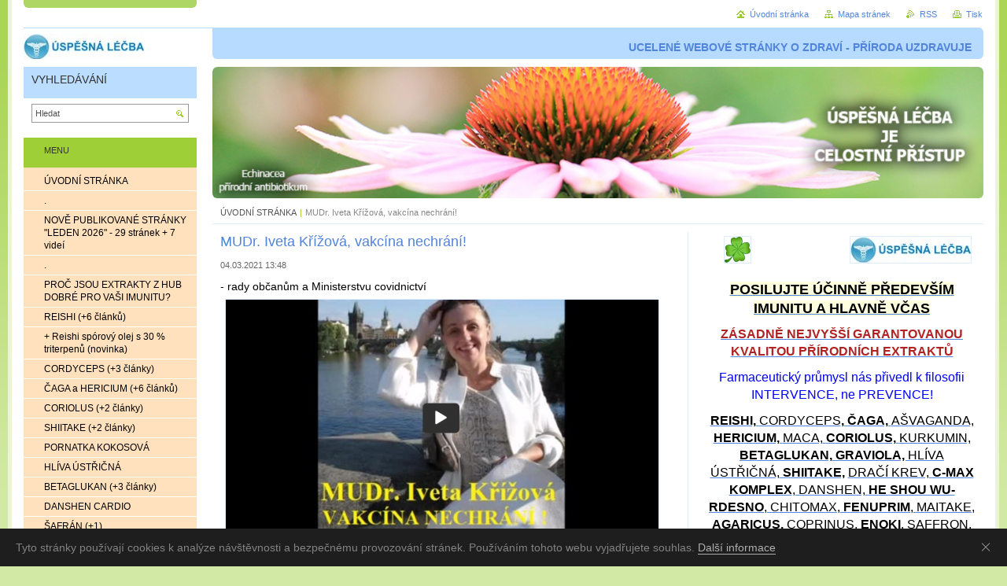

--- FILE ---
content_type: text/html; charset=utf-8
request_url: https://fast.wistia.net/embed/iframe/cn5xji6t2p
body_size: 2300
content:
<!DOCTYPE html>
<html>
<head>
<meta content='width=device-width, user-scalable=no' name='viewport'>
<meta content='noindex' name='robots'>
<meta content='noindex,indexifembedded' name='googlebot'>
<title>REISHI_doku</title>
<link rel="alternate" type="application/json+oembed" href="https://fast.wistia.com/oembed.json?url=https%3A%2F%2Ffast.wistia.com%2Fembed%2Fiframe%2Fcn5xji6t2p" title="REISHI_doku" />
<meta name="twitter:card" content="player" />
<meta name="twitter:site" content="@wistia" />
<meta name="twitter:title" content="REISHI_doku" />
<meta name="twitter:url" content="https://fast.wistia.net/embed/iframe/cn5xji6t2p?twitter=true" />
<meta name="twitter:description" content="6 min 04 sec video" />
<meta name="twitter:image" content="https://embed-ssl.wistia.com/deliveries/6e579ff37ac13f8224d85a858eaee1e7/file." />
<meta name="twitter:player" content="https://fast.wistia.net/embed/iframe/cn5xji6t2p?twitter=true" />
<meta name="twitter:player:width" content="435" />
<meta name="twitter:player:height" content="245" />

<script>
  window._inWistiaIframe = true;
</script>
<style>
  html, body {margin:0;padding:0;overflow:hidden;height:100%;}
  object {border:0;}
  #wistia_video,.wistia_embed {height:100%;width:100%;}
</style>
</head>
<body>
<script>
  function addWindowListener (type, callback) {
    if (window.addEventListener) {
      window.addEventListener(type, callback, false);
    } else if (window.attachEvent) {
      window.attachEvent('on' + type, callback);
    }
  }
  
  window.wistiaPostMessageQueue = [];
  addWindowListener('message', function (event) {
    if (!window._wistiaHasInitialized) {
      wistiaPostMessageQueue.push(event);
    }
  });
</script>
<link as='script' crossorigin='anonymous' href='//fast.wistia.net/assets/external/insideIframe.js' rel='modulepreload'>
<script async src='//fast.wistia.net/assets/external/E-v1.js'></script>
<div class='wistia_embed' id='wistia_video'></div>
<script>
  const swatchPreference =  true;
  if (swatchPreference) {
    document.getElementById('wistia_video').innerHTML = '<div class="wistia_swatch" style="height:100%;left:0;opacity:0;overflow:hidden;position:absolute;top:0;transition:opacity 200ms;width:100%;"><img src="https://fast.wistia.net/embed/medias/cn5xji6t2p/swatch" style="filter:blur(5px);height:100%;object-fit:contain;width:100%;" alt="" aria-hidden="true" onload="this.parentNode.style.opacity=1;" /></div>';
  }
</script>
<script>
  window._wq = window._wq || [];
  window._wq.push(function (W) {
    W.iframeInit({"accountId":274375,"accountKey":"wistia-production_274375","analyticsHost":"https://distillery.wistia.net","formsHost":"https://app.wistia.com","formEventsApi":"/form-stream/1.0.0","aspectRatio":1.7777777777777777,"assets":[{"is_enhanced":false,"type":"original","slug":"original","display_name":"Original File","details":{},"width":1920,"height":1080,"size":743318285,"bitrate":15944,"public":true,"status":2,"progress":1.0,"url":"https://embed-ssl.wistia.com/deliveries/b0507add94f16ed9188af63225d8cc37.bin","created_at":1543156409},{"is_enhanced":false,"type":"iphone_video","slug":"mp4_h264_1508k","display_name":"360p","details":{},"container":"mp4","codec":"h264","width":640,"height":360,"ext":"mp4","size":70322007,"bitrate":1508,"public":true,"status":2,"progress":1.0,"metadata":{"max_bitrate":525585,"average_bitrate":200818,"early_max_bitrate":525585},"url":"https://embed-ssl.wistia.com/deliveries/f68fd006b02eaee9d978a911df62244301483069.bin","created_at":1543156409,"segment_duration":3,"opt_vbitrate":1200},{"is_enhanced":false,"type":"mp4_video","slug":"mp4_h264_383k","display_name":"224p","details":{},"container":"mp4","codec":"h264","width":400,"height":224,"ext":"mp4","size":17878380,"bitrate":383,"public":true,"status":2,"progress":1.0,"metadata":{"max_bitrate":14727,"average_bitrate":13409,"early_max_bitrate":16168},"url":"https://embed-ssl.wistia.com/deliveries/5576f7f1c27b68d7db7f76e7f84551c9ee91c8e3.bin","created_at":1543156409,"segment_duration":3,"opt_vbitrate":300},{"is_enhanced":false,"type":"md_mp4_video","slug":"mp4_h264_1471k","display_name":"540p","details":{},"container":"mp4","codec":"h264","width":960,"height":540,"ext":"mp4","size":68593879,"bitrate":1471,"public":true,"status":2,"progress":1.0,"metadata":{"max_bitrate":239637,"average_bitrate":195832,"early_max_bitrate":273916},"url":"https://embed-ssl.wistia.com/deliveries/ac154547b1186821350a9189873be38c2bff6bdf.bin","created_at":1543156409,"segment_duration":3,"opt_vbitrate":1800},{"is_enhanced":false,"type":"hd_mp4_video","slug":"mp4_h264_2529k","display_name":"720p","details":{},"container":"mp4","codec":"h264","width":1280,"height":720,"ext":"mp4","size":117907998,"bitrate":2529,"public":true,"status":2,"progress":1.0,"metadata":{"max_bitrate":461728,"average_bitrate":334187,"early_max_bitrate":530724},"url":"https://embed-ssl.wistia.com/deliveries/4d39c73ccb8f6b5245c1f997bc47eb135917b646.bin","created_at":1543156409,"segment_duration":3,"opt_vbitrate":3750},{"is_enhanced":false,"type":"hd_mp4_video","slug":"mp4_h264_4543k","display_name":"1080p","details":{},"container":"mp4","codec":"h264","width":1920,"height":1080,"ext":"mp4","size":211790700,"bitrate":4543,"public":true,"status":2,"progress":1.0,"metadata":{"max_bitrate":740720,"average_bitrate":597620,"early_max_bitrate":794613},"url":"https://embed-ssl.wistia.com/deliveries/2f636fe5337edfc0926e22b93cda21441ed98c28.bin","created_at":1543156409,"segment_duration":3,"opt_vbitrate":5625},{"is_enhanced":false,"type":"storyboard","slug":"storyboard_2000x2260","display_name":"Storyboard","details":{},"width":2000,"height":2260,"ext":"jpg","size":1013844,"bitrate":0,"public":true,"status":2,"progress":1.0,"metadata":{"frame_width":200,"frame_height":113,"frame_count":200,"aspect_ratio":1.7777777777777777},"url":"https://embed-ssl.wistia.com/deliveries/6dd3aad83d7f039d08f1656139848e22df7c4cf7.bin","created_at":1543156409},{"is_enhanced":false,"type":"still_image","slug":"still_image_1920x1080","display_name":"Thumbnail Image","details":{},"width":1920,"height":1080,"size":4052879,"bitrate":0,"public":true,"status":2,"progress":1.0,"url":"https://embed-ssl.wistia.com/deliveries/6e579ff37ac13f8224d85a858eaee1e7.bin","created_at":1543758471}],"branding":false,"createdAt":1543156409,"distilleryUrl":"https://distillery.wistia.com/x","duration":364.16,"enableCustomerLogo":true,"firstEmbedForAccount":false,"firstShareForAccount":false,"availableTranscripts":[],"hashedId":"cn5xji6t2p","mediaId":38332844,"mediaKey":"wistia-production_38332844","mediaType":"Video","name":"REISHI_doku","preloadPreference":null,"progress":1.0,"protected":false,"projectId":3947830,"seoDescription":"a Reishi dokument video","showAbout":true,"status":2,"type":"Video","playableWithoutInstantHls":true,"stats":{"loadCount":12855559,"playCount":33674,"uniqueLoadCount":5402593,"uniquePlayCount":30345,"averageEngagement":0.437752},"trackingTransmitInterval":20,"liveStreamEventDetails":null,"integrations":{"google_analytics":true},"hls_enabled":true,"embed_options":{"opaqueControls":false,"playerColor":"9e1225","playerColorGradient":{"on":false,"colors":[["#54bbff",0],["#baffff",1]]},"plugin":{"share":{"channels":"embed-email-facebook-twitter","pageTitle":"REISHI_doku","pageUrl":"https://pstepka108.wistia.com/medias/cn5xji6t2p","tweetText":"{video_name}","overrideUrl":"false","on":"true","conversionOpportunityKey":"wistia-production_3209463"}},"volumeControl":"true","fullscreenButton":"true","controlsVisibleOnLoad":"true","bpbTime":"true","vulcan":true,"branding":"false","roundedPlayer":"6","showCustomerLogo":"false","unalteredStillImageAsset":{"url":"https://embed-ssl.wistia.com/deliveries/6e579ff37ac13f8224d85a858eaee1e7.png","width":"1920","height":"1080"},"autoPlay":"false","silentAutoPlay":"allow","playButton":"true","smallPlayButton":"false","playbar":"true","settingsControl":"true","playbackRateControl":"true","qualityControl":"true","spherical":"false","newRoundedIcons":true,"shouldShowCaptionsSettings":true},"embedOptions":{"opaqueControls":false,"playerColor":"9e1225","playerColorGradient":{"on":false,"colors":[["#54bbff",0],["#baffff",1]]},"plugin":{"share":{"channels":"embed-email-facebook-twitter","pageTitle":"REISHI_doku","pageUrl":"https://pstepka108.wistia.com/medias/cn5xji6t2p","tweetText":"{video_name}","overrideUrl":"false","on":"true","conversionOpportunityKey":"wistia-production_3209463"}},"volumeControl":"true","fullscreenButton":"true","controlsVisibleOnLoad":"true","bpbTime":"true","vulcan":true,"branding":"false","roundedPlayer":"6","showCustomerLogo":"false","unalteredStillImageAsset":{"url":"https://embed-ssl.wistia.com/deliveries/6e579ff37ac13f8224d85a858eaee1e7.png","width":"1920","height":"1080"},"autoPlay":"false","silentAutoPlay":"allow","playButton":"true","smallPlayButton":"false","playbar":"true","settingsControl":"true","playbackRateControl":"true","qualityControl":"true","spherical":"false","newRoundedIcons":true,"shouldShowCaptionsSettings":true}}, {});
    window._wistiaHasInitialized = true;
  });
</script>
</body>
</html>


--- FILE ---
content_type: text/html; charset=UTF-8
request_url: https://forms.ontraport.com/v2.4/include/formEditor/genlightbootstrap.php?uid=p2c9721f165&formType=modal&formGUID=OPF_3b381ee8-654a-10b8-024e-5a076fbcd355&referer=https%3A%2F%2Fwww.uspesna-lecba.cz%2Fnews%2Fmudr-iveta-krizova-vakcina-nechrani%2F&formceptionID=formception-685794cb-a1f4-2257-24a9-1a25dd4616d8&__opv=v1
body_size: 7339
content:
<!DOCTYPE html><html><head> <!-- This page was built using ONTRApages. Create and host your pages free at ONTRApages.com or learn more about the most powerful business and marketing automation platform designed for entrepreneurs at ONTRAPORT.com --> <meta charset="utf-8"> <meta name="viewport" content="width=device-width, initial-scale=1.0"> <link rel="stylesheet" href="//optassets.ontraport.com/opt_assets/blocks/common/skeleton/css/normalize.css"> <link rel="stylesheet" href="//optassets.ontraport.com/opt_assets/blocks/common/skeleton/css/skeleton.css"> <link rel="stylesheet" href="//optassets.ontraport.com/opt_assets/blocks/common/skeleton/css/skeleton.ontraport.css"> <link rel="stylesheet" href="//optassets.ontraport.com/opt_assets/blocks/common/skeleton/css/fonts.css"> <link rel="stylesheet" href="//optassets.ontraport.com/opt_assets/blocks/common/css/wysihtml5-textalign.css"> <!--OPT-CUSTOM-HEADER-SCRIPT--><style class="theme-style">h1, .h1.h1 { font-family: 'Abril Fatface', cursive; font-size: 50px; line-height: 50px; font-weight: 100; text-decoration: inherit;}h2, .h2.h2 { font-family: 'Montserrat', sans-serif; font-size: 26px; line-height: 30px; font-weight: 600; text-decoration: inherit;}h3, .h3.h3 { font-family: 'Montserrat', sans-serif; font-size: 20px; line-height: 20px; font-weight: 300; text-decoration: inherit;}.label.label { font-family: 'Montserrat', sans-serif; font-size: 14px; line-height: 14px; font-weight: 300; text-decoration: inherit;}.button.button { font-family: 'Montserrat', sans-serif; font-size: 16px; line-height: 14px; font-weight: 100; text-decoration: inherit;}.ax.ax { font-family: 'Open Sans', sans-serif; font-size: 18px; line-height: 24px; font-weight: 100; text-decoration: inherit;}.bj.bj { font-family: 'Open Sans', sans-serif; font-size: 14px; line-height: 20px; font-weight: 100; text-decoration: inherit;}blockquote, .blockquote { font-family: 'Montserrat', sans-serif; font-size: 24px; line-height: 36px; font-weight: 100; font-style: italic; text-decoration: inherit;}.bb.bb.bb { color: #333333;}.ai.ai.ai { background-color: #ffffff;}.at.at.at, .at.at.at a { color: #ffffff; background-color: #c91d29;}.ay.ay.ay { background-color: #f3efea;}.au.au.au { border-color: #333333;}.am.am { color: #333333;}.am.am.am:hover { color: #c91d29;}.bc.bc.bc { color: #c91d29;}.bc.bc.bc:hover { color: #333333;}hr.be.be.be, span.be.be.be, h1.be.be.be, h2.be.be.be, h3.be.be.be, p.be.be.be, .ap.ap.ap { color: #c91d29;}hr.be.be.be, table.be.be.be, div.be.be.be, a.be.be.be, .x.x.x { background-color: #c91d29;}hr.be.be.be, img.be.be.be, a.be.be.be, div.be.be.be, .aj.aj.aj { border-color: #c91d29;}hr.an.an.an, span.an.an.an, h1.an.an.an, h2.an.an.an, h3.an.an.an, p.an.an.an, .y.y.y { color: #088910;}hr.an.an.an, table.an.an.an, div.an.an.an, a.an.an.an, .l.l.l { background-color: #088910;}hr.an.an.an, img.an.an.an, a.an.an.an, div.an.an.an, .v.v.v { border-color: #088910;}hr.bi.bi.bi, span.bi.bi.bi, h1.bi.bi.bi, h2.bi.bi.bi, h3.bi.bi.bi, p.bi.bi.bi, .az.az.az { color: #333333;}hr.bi.bi.bi, table.bi.bi.bi, div.bi.bi.bi, a.bi.bi.bi, .ah.ah.ah { background-color: #333333;}hr.bi.bi.bi, img.bi.bi.bi, a.bi.bi.bi, div.bi.bi.bi, .as.as.as { border-color: #333333;}hr.bg.bg.bg, span.bg.bg.bg, h1.bg.bg.bg, h2.bg.bg.bg, h3.bg.bg.bg, p.bg.bg.bg, .av.av.av { color: #f3efea;}hr.bg.bg.bg, table.bg.bg.bg, div.bg.bg.bg, a.bg.bg.bg, .ab.ab.ab { background-color: #f3efea;}hr.bg.bg.bg, img.bg.bg.bg, a.bg.bg.bg, div.bg.bg.bg, .aq.aq.aq { border-color: #f3efea;}hr.bh.bh.bh, span.bh.bh.bh, h1.bh.bh.bh, h2.bh.bh.bh, h3.bh.bh.bh, p.bh.bh.bh, .aw.aw.aw { color: #ffffff;}hr.bh.bh.bh, table.bh.bh.bh, div.bh.bh.bh, a.bh.bh.bh, .ac.ac.ac { background-color: #ffffff;}hr.bh.bh.bh, img.bh.bh.bh, a.bh.bh.bh, div.bh.bh.bh, .ar.ar.ar { border-color: #ffffff;}a { color: #c91d29;}.spacing { padding-top: 50px; padding-bottom: 60px;}</style><style class="block-theme-css">.c .spacing { padding-top: 20px; padding-bottom: 20px;}.c .bb.bb.bb { color: #ffffff;}.c .ai.ai.ai { background-color: #c91d29;}.c .at.at.at,.c .at.at.at a { color: #c91d29; background-color: #ffffff;}.c .ay.ay.ay { background-color: #ffffff;}.c .au.au.au { border-color: #ffffff;}.c .am.am.am { color: #ffffff;}.c .am.am.am:hover { color: #333333;}.c .bc.bc.bc { color: #ffffff;}.c .bc.bc.bc:hover { color: #333333;}.c hr.be.be.be,.c span.be.be.be,.c h1.be.be.be,.c h2.be.be.be,.c h3.be.be.be,.c p.be.be.be,.c .ap.ap.ap { color: #f3efea;}.c hr.be.be.be,.c table.be.be.be,.c div.be.be.be,.c a.be.be.be,.c .x.x.x { background-color: #f3efea;}.c hr.be.be.be,.c img.be.be.be,.c a.be.be.be,.c div.be.be.be,.c .aj.aj.aj { border-color: #f3efea;}.c hr.an.an.an,.c span.an.an.an,.c h1.an.an.an,.c h2.an.an.an,.c h3.an.an.an,.c p.an.an.an,.c .y.y.y { color: #088910;}.c hr.an.an.an,.c table.an.an.an,.c div.an.an.an,.c a.an.an.an,.c .l.l.l { background-color: #088910;}.c hr.an.an.an,.c img.an.an.an,.c a.an.an.an,.c div.an.an.an,.c .v.v.v { border-color: #088910;}.c hr.bi.bi.bi,.c span.bi.bi.bi,.c h1.bi.bi.bi,.c h2.bi.bi.bi,.c h3.bi.bi.bi,.c p.bi.bi.bi,.c .az.az.az { color: #ffffff;}.c hr.bi.bi.bi,.c table.bi.bi.bi,.c div.bi.bi.bi,.c a.bi.bi.bi,.c .ah.ah.ah { background-color: #ffffff;}.c hr.bi.bi.bi,.c img.bi.bi.bi,.c a.bi.bi.bi,.c div.bi.bi.bi,.c .as.as.as { border-color: #ffffff;}.c hr.bg.bg.bg,.c span.bg.bg.bg,.c h1.bg.bg.bg,.c h2.bg.bg.bg,.c h3.bg.bg.bg,.c p.bg.bg.bg,.c .av.av.av { color: #f3efea;}.c hr.bg.bg.bg,.c table.bg.bg.bg,.c div.bg.bg.bg,.c a.bg.bg.bg,.c .ab.ab.ab { background-color: #f3efea;}.c hr.bg.bg.bg,.c img.bg.bg.bg,.c a.bg.bg.bg,.c div.bg.bg.bg,.c .aq.aq.aq { border-color: #f3efea;}.c hr.bh.bh.bh,.c span.bh.bh.bh,.c h1.bh.bh.bh,.c h2.bh.bh.bh,.c h3.bh.bh.bh,.c p.bh.bh.bh,.c .aw.aw.aw { color: #c91d29;}.c hr.bh.bh.bh,.c table.bh.bh.bh,.c div.bh.bh.bh,.c a.bh.bh.bh,.c .ac.ac.ac { background-color: #c91d29;}.c hr.bh.bh.bh,.c img.bh.bh.bh,.c a.bh.bh.bh,.c div.bh.bh.bh,.c .ar.ar.ar { border-color: #c91d29;}.c a { color: #c91d29;}.d .spacing { padding-top: 7px; padding-bottom: 0px;}.e .spacing { padding-top: 0px; padding-bottom: 30px;}.f .spacing { padding-top: 9px; padding-bottom: 0px;}</style><link href="https://i.ontraport.com" rel="dns-prefetch"><link href="//ajax.googleapis.com" rel="dns-prefetch"><link href="https://optassets.ontraport.com" rel="dns-prefetch"><link href="//optassets.ontraport.com" rel="dns-prefetch"><link href="https://forms.ontraport.com" rel="dns-prefetch"></head><body>
    <script type='text/javascript'>

        window.isONTRAform = ( function(){

             var isIE = function () {
                     var myNav = navigator.userAgent.toLowerCase();
                     return (myNav.indexOf('msie') != -1) ? parseInt(myNav.split('msie')[1]) : false;
                 }();

             var utils = {

                    'DOMReady': function(a,b,c){
                        b=document,
                        c='addEventListener';
                        b[c]? b[c]('DOMContentLoaded',a,false) : window.attachEvent('onload',a)
                    },

                    'throttle': function( func, wait, options ) {
                        var context, args, result,
                            timeout = null,
                            previous = 0;

                        options || ( options = {} );

                        var later = function(){
                            previous = ( options.leading === false ) ? 0 : +new Date;
                            timeout = null;
                            result = func.apply( context, args );
                            if ( !timeout ) {
                                context = args = null;
                            }
                        };

                        return function(){
                            var now = +new Date;

                            if ( !previous && ( options.leading === false ) ) {
                                previous = now;
                            }

                            var remaining = ( wait - ( now - previous ) );
                            context = this;
                            args = arguments;

                            if ( ( remaining <= 0 ) || ( remaining > wait ) ) {
                                if ( timeout ) {
                                    clearTimeout( timeout );
                                    timeout = null;
                                }

                                previous = now;
                                result = func.apply( context, args );

                                if ( !timeout ) {
                                    context = args = null;
                                } else if ( !timeout &&  ( options.trailing !== false ) ) {
                                    timeout = setTimeout( later, remaining );
                                }
                            }

                            return result;
                        };
                    },

                    getDocumentHeight: function(){
                        var body = document.body,
                            html = document.documentElement,
                            possibleRet = Math.max( body.scrollHeight, body.offsetHeight );

                        if ( 'modal' !== 'embed' ) {
                            if ( html.scrollHeight > 0 ) {
                                if ( html.scrollHeight < possibleRet ) {
                                    possibleRet = html.scrollHeight;
                                }
                            }

                            if( isIE <= 10 ){
                                //IE calculates offset height differently than all other browsers so use the body.
								if ( body.offsetHeight > 0 ) {
                                    if ( body.offsetHeight < possibleRet ) {
                                        possibleRet = body.offsetHeight;
                                    }
                                }

                            } else {
                                if ( html.offsetHeight > 0 ) {
                                    if ( html.offsetHeight < possibleRet ) {
                                        possibleRet = html.offsetHeight;
                                    }
                                }
                            }
                        }

                       return possibleRet;
                    },

                    addListener: function( element, ev, handler ) {
                        if ( element.addEventListener ) {
                            element.addEventListener( ev, handler );
                        } else if ( element.attachEvent ) {
                            element.attachEvent( 'on' + ev, handler );
                        }
                    },

                    post: function( obj ) {


                        obj._serverData = {
                            'formUID': 'p2c9721f165',
                            'formType': 'modal',
                            'formGUID': 'OPF_3b381ee8-654a-10b8-024e-5a076fbcd355',
                            'formObjectTypeID': '0',
                            'formWidth': '480px',
                            'formHeight': '561',
                            'borderActive': '1',
                            'borderSize': '5px',
                            'borderColor': '#5184db'
                        };

                        if( 0 ) {
                            console.log('ONTRAform Child post message '+'https://www.uspesna-lecba.cz/news/mudr-iveta-krizova-vakcina-nechrani/');
                            console.log( obj );
                        }
                        if( isIE <= 9 ){
                             obj = encodeURIComponent( JSON.stringify( obj ) );
                        }
                        window.postMessage && window.parent && window.parent.postMessage( obj, 'https://www.uspesna-lecba.cz/news/mudr-iveta-krizova-vakcina-nechrani/' );
                    }
                },

                eventHandlers = {
                    resize: function(){
	                    setTimeout( function(){
	                        utils.post( {
	                            'type': 'resize',
	                            'formHeight': utils.getDocumentHeight()
	                        } );
                        }, 700);
                    }
                };

            eventHandlers.throttledResize = utils.throttle( eventHandlers.resize, 500 );

            utils.post( {
                'type': 'init'
            } );

            utils.DOMReady( function(){
                utils.post( {
                    'type': 'domReady'
                } );
            } );

            windowOnLoad = function() {

                eventHandlers.resize();
                utils.addListener( window, 'resize', eventHandlers.throttledResize );

                setTimeout( function(){
                    utils.post( {
                        'type': 'windowLoad'
                    } );
                }, 1 );

                document.body.setAttribute( 'data-opf-resize', true);

                //on any input change, trigger resize.
                $( document.body ).on( 'change', ':input', eventHandlers.throttledResize );


            }

            utils.addListener( window, 'load', windowOnLoad );

            //load callback backup, for unknown reasons chrome won't always fire iframe load callbacks when there are
            //more than one iframe imbedded on a page.
            var timer = setInterval( function () {

                // Check if loading is complete
                if ( document.readyState == 'complete' ) {
                    if( !document.body.getAttribute( 'data-opf-resize' ) ) {
                        windowOnLoad();
                    }
                    clearInterval( timer );
                    return;
                }

            }, 250);

            return {
                'utils': utils,
                'post': utils.post,
                'events': eventHandlers,
                'formUID': 'p2c9721f165',
                'formGUID': 'OPF_3b381ee8-654a-10b8-024e-5a076fbcd355',
                'object_type_id': '0',
                'formceptionID': 'formception-685794cb-a1f4-2257-24a9-1a25dd4616d8',
                'viaLPID': '',
                'preventRememberFields': ''
            };
        } )();</script> <div opt-alias="background" opt-options="[&quot;backgrounds&quot;]" style="background-color: rgb(8, 137, 16); background-image: none;" class="opt-container" opt-id="template-background" opt-type="background"><div opt-block-style-id="2" opt-block-type-id="2" opt-type="block" opt-id="c81c6234-1f18-509d-457f-67e9e433a1d8" class="row c"><div class="block-style"><style class="block-css">/*block styles*/ .ad { width: 100%;} .ad .twelve.columns { width: 50%; margin: auto; float: none;} @media (max-width: 549px) { .ad .twelve.columns { width: 100%; float: left; }}</style> <div style="background-color: rgb(183, 219, 255); background-image: none;" class="block-wrapper block-style-2 ai spacing"> <div class="container bj"> <div class="ad u-cf"> <div class="twelve columns first-visible"> <div class="block-style-2__content bb"><span class="opt-bold opt-palette-editor__text-area h2 h2 h2" style="color: rgb(161, 15, 15);"><span class=" wysiwyg-text-align-center " style="">ÚSPĚŠNÁ-LÉČBA.CZ</span><br></span></div> </div></div> </div> </div> </div></div><div opt-block-style-id="4" opt-block-type-id="2" opt-type="block" opt-id="335b8113-e9d0-2eb3-4257-e9cac7a20f22" class="row d"><div class="block-style"><style class="block-css">/*block styles*/ .bf{ width: 100%; } .ae { width: 100%;} .ak { margin-bottom: 2em; max-width: 100%; } .ak { height:100%; position:absolute; left:-100%; right:-100%; margin:auto;} .m { height:200px; width: 100%; overflow:hidden; position:relative; margin: auto; margin-bottom: 15px;} .r { margin-bottom: 20px;} .k { margin-bottom: 1em;} .ae .twelve.columns { width: 33%; margin: auto; float: none;} .s { text-decoration: none;} @media (max-width: 1075px) { .three.columns .m { height: 150px; }} @media (max-width: 850px) { .three.columns .m { height: 200px; } .bf__item-container { margin-bottom: 20px; }} @media (max-width: 800px) { .four.columns .m { height: 150px; }} @media (max-width: 549px) { .four.columns .m { height: 200px; } .ae .twelve.columns { width: 100%; float: left; } }</style> <div class="block-wrapper ai bf spacing"> <div class="container"> <div class="u-cf ae"> <div class="opt-center bf__item-container twelve columns first-visible"> <div class="m"> <img class="ak" src="https://i.ontraport.com/9721.1.3763436e02f0e2137102c19ea44c04c8.JPEG"> </div> </div></div> </div> </div> </div></div><div opt-block-style-id="51" opt-block-type-id="19" opt-type="block" opt-id="fb889323-a0cd-93f6-e6ac-da8ba756b803" class="row e"><style class="opt-page-separator-color-fb889323-a0cd-93f6-e6ac-da8ba756b803">.e .ao { background-color: rgb(255, 255, 255) }.e .o { border-top-color: rgb(255, 255, 255) }.e .af { background-color: rgb(163, 209, 56) }</style><div class="block-style"><style class="block-css">.p { /* Override block-wrapper so page separator goes to the very edge of the block */ padding-top: 0; padding-bottom: 0;} .h,.g { position: relative; width: 100%;} .b { position: absolute; top: 100%; left: 50%; width: 0; height: 0; font-size: 0; line-height: 0; z-index: 1; /* Account for the width of the triangle to actually center it */ margin-left: -30px;} .a { border-left: 30px solid transparent; border-right: 30px solid transparent; border-top: 30px solid transparent;} .i { padding-bottom: 0 !important;} .n { padding-top: 0 !important;}</style> <div class="block-wrapper block-style-51 p"> <div aria-description="Page Separator" class="block-style-51__page-separator__wrapper e" separator-height="0" top-color="#fff" bottom-color="#ccc"> <div class="ao h spacing i" style="height: 0px;"> <div class="o b a"></div> </div> <div class="af g spacing n" style="height: 0px;"> </div> </div></div> <script class="common-script" type="javascript" href="../common/jQueryPageBackgroundPro/jQueryPageBackgroundPro.min.js"></script> </div></div><div opt-block-style-id="111" opt-block-type-id="10" opt-type="block" opt-id="cda3041a-17bf-6f33-c072-fb93801bb2d0" class="row f"><div class="block-style"><style class="block-css">.q { display: none;} .bd { display: inline;} .w { margin-right: 5px; position: relative; top: -1px;} .aa,.ag { margin-bottom: 20px;} .t { display: inline-block; margin-right: 1%; margin-bottom: 10px; width: 24%; vertical-align: top;} .u { display: inline;} .j { display: inline-block;} .z input[type="email"], .z input[type="number"], .z input[type="search"], .z input[type="text"], .z input[type="tel"], .z input[type="url"], .z input[type="password"], .z input[type="date"], .z textarea,.z select { width: 100%; display: inline-block; margin-bottom: 0;} .ba label { word-wrap: break-word;} .z input[type="submit"].button-style { padding: 0 20px; border-radius: 3px; text-decoration: none; letter-spacing: inherit; text-transform: none; border: 0; height: 38px; line-height: 1; text-overflow: ellipsis; overflow: hidden; white-space: nowrap; vertical-align: middle; -webkit-transition: opacity .4s ease-in-out; transition: opacity .4s ease-in-out;} .z input[type="submit"].button-style:hover { opacity: .9;} @media (max-width: 750px) { .t { width: 48%; } } @media (max-width: 549px) { .t { width: 100%; } }</style> <div style="background-color: rgb(163, 209, 56); background-image: none;" class="block-wrapper ba ai spacing"> <div class="container"> <div class="z"> <div class="aa bb opt-center"><span class="h2">Info o nových článcích<br></span><div>Na váš email 1x měsíčně <br></div></div> <form target="opfFormTrigger-1639536e-6ffd-55eb-f152-004ff1cef759" id="opfFormTrigger-1639536e-6ffd-55eb-f152-004ff1cef759" name="opfFormTrigger-1639536e-6ffd-55eb-f152-004ff1cef759" data-opf-watch-submit="true" role="form" accept-charset="UTF-8" method="post" action="https://forms.ontraport.com/v2.4/form_processor.php?lpid=&light_form_id=165" class="ba__form opt-center"> <div class="u"> <div class="t"> <label class="bb bj q" for="email" opt-for="email-input">Email</label> <input class="ay" required="" name="email" id="email" placeholder="Váš Email" type="email"> </div></div> <div class="j"><style class="opt-button-hover-text-style-submit-button">.al:hover, .al:hover span, .al:hover a { color: #ffffff !important; }</style><style class="opt-button-hover-bg-style-submit-button">.al:hover, .al:hover a { background-color: #0964ba !important; }</style> <input style="background-color: rgb(145, 0, 23);" src="//optassets.ontraport.com/opt_assets/blocks/common/stockPhoto/noslide.png" value="Přihlásit se k odběru aktualit" class="button button-style at al" type="submit"> </div> <span style="display: none;"><input name="mopsbbk" type="hidden" value="D16E232060A36F62617F9381:380C8630F2FB3DD7530DF1B7"/>
<input name="mopbelg" type="hidden" value="0184655:2122138D79AE386FF79F7923:26C06C272C04167CC47BF2F5"/>
<input name="uid" type="hidden" value="p2c9721f165"/>
<input name="afft_" type="hidden" value=""/>
<input name="aff_" type="hidden" value=""/>
<input name="sess_" type="hidden" value=""/>
<input name="ref_" type="hidden" value=""/>
<input name="own_" type="hidden" value=""/>
<input name="oprid" type="hidden" value=""/>
<input name="contact_id" type="hidden" value=""/>
<input name="utm_source" type="hidden" value=""/>
<input name="utm_medium" type="hidden" value=""/>
<input name="utm_term" type="hidden" value=""/>
<input name="utm_content" type="hidden" value=""/>
<input name="utm_campaign" type="hidden" value=""/>
<input name="referral_page" type="hidden" value=""/>
<input name="_op_gclid" type="hidden" value=""/>
<input name="_op_gcid" type="hidden" value=""/>
<input name="_op_gsid" type="hidden" value=""/>
<input name="_op_gsn" type="hidden" value=""/>
<input name="_fbc" type="hidden" value=""/>
<input name="_fbp" type="hidden" value=""/>
<input name="_op_li_fat_id" type="hidden" value=""/></span> </form><iframe name="opfFormTrigger-1639536e-6ffd-55eb-f152-004ff1cef759" style="display:none !important;"></iframe> <div class="ag bb opt-center">ÚSPĚŠNÁ-LÉČBA.CZ</div> </div> </div> </div> </div></div> <!--OPT-AD-BLOCK-HERE--> </div> <script src="//ajax.googleapis.com/ajax/libs/jquery/1.7.1/jquery.min.js"></script> <script class="opt-page-script" type="text/javascript" src="https://optassets.ontraport.com/opt_assets/blocks/common/jQueryPageBackgroundPro/js/libs/underscore.js"></script> <span style="display: none;" class="opt-form-scripts">
<script src="https://ajax.googleapis.com/ajax/libs/jqueryui/1.12.1/jquery-ui.min.js"></script>
<link href="//ajax.googleapis.com/ajax/libs/jqueryui/1.12.1/themes/smoothness/jquery-ui.min.css" rel="stylesheet" type="text/css">

<link href="https://forms.ontraport.com/formeditor/formeditor/css/form.default.css" rel="stylesheet" type="text/css">
<link href="https://forms.ontraport.com/v2.4/include/minify/?g=moonrayCSS" rel="stylesheet" type="text/css">

<script src="https://forms.ontraport.com/v2.4/include/minify/?g=genjs-v3"></script>
<script type="text/javascript">
$(document).ready(function(){

    var effectType = ( document.body.getAttribute( 'opt-version' ) === '3' ) ? 'opt-v3' : 'ontraport-default';

  jQuery('form')
    .moonraySmartForm()
    .formConditions({
        processorMutator: function( condition, rulesResult ) {
            if( rulesResult && condition['tru'] != undefined ) {
                this._processOutcomes( condition['tru'], true );
            //this should work for all cart / payment related conditions
            }
            else if( rulesResult == false && condition['fal'] != undefined ){
                this._processOutcomes( condition['fal'], false);
                //just invert
            }
            else if(rulesResult == false){
                this._processOutcomes( condition['tru'], false);
            }
        },
        outcomeActionMutator: function( outcome, rulesResult ) {
            var ret = outcome.action;
            //invert only if its a show
            if( rulesResult === false ){
                //if its a string filp the result. tax and shipping rules sets are funcs
                if( $.type( outcome.action ) == 'string' ) {
                    if( outcome.action == 'show'){
                        ret = 'hide';
                    }
                    else{
                        ret = null;
                    }
                }
            }
            return ret;
        },
        inputEvent: 'blur change',
        conditions: []
    })
    .validator({
      errorClass: 'moonray-form-state-error',
      messageClass: 'moonray-form-error-message moonray-form-state-error',
      offset: [ 0, 13 ],
      errorInputEvent: 'blur',
      inputEvent: 'blur',
      effect: effectType
    })

    var currencySettings = {"currency":{"currency_code":"USD","currency_descr":"U.S. Dollar (USD)","currency_symbol":"$","decimals":2},"currency_format":"symbol-left","number_format":"comma-decimal"};
    $( 'ontraport-product-grid' ).attr( 'currency-settings', JSON.stringify( currencySettings ) );
})

</script></span> <script type="text/javascript" class="opt-page-script opt-form-scripts" src="https://optassets.ontraport.com/opt_assets/blocks/common/jQueryCloneVal/jquery-cloneVal.js"></script> <span style="display: none;">[bot_catcher]</span> <!--OPT-CUSTOM-FOOTER-SCRIPT--><script> </script><script type='text/javascript' src='//app.ontraport.com/js/ontraport/opt_assets/drivers/opf.js' async='true'></script></body></html>